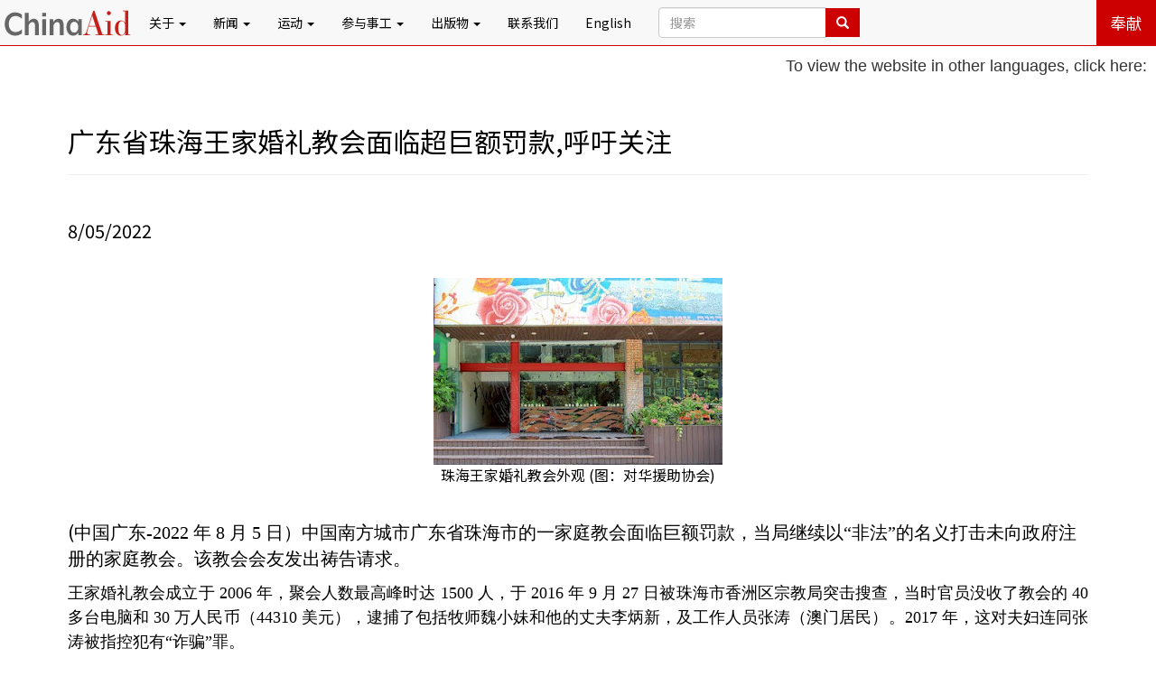

--- FILE ---
content_type: text/html; charset=UTF-8
request_url: https://www.chinaaid.net/2022/08/blog-post_51.html
body_size: 13277
content:
<!DOCTYPE html>
<html dir='ltr' xmlns='http://www.w3.org/1999/xhtml' xmlns:b='http://www.google.com/2005/gml/b' xmlns:data='http://www.google.com/2005/gml/data' xmlns:expr='http://www.google.com/2005/gml/expr' xmlns:og='http://ogp.me/ns#'>
<head>
<link href='https://www.blogger.com/static/v1/widgets/2944754296-widget_css_bundle.css' rel='stylesheet' type='text/css'/>
<meta charset='utf-8'/>
<meta content='https://blogger.googleusercontent.com/img/b/R29vZ2xl/AVvXsEiGvEW7y1d_eNGKMWh1P-DOMadSLpDMrqhyTSkbUBv1P8RkSEnODc-0fRrSF32aI_daSQ9BvzMYnn4a9kgVq36APJQc5P6cMrCUZVU_W1tfCHXE08VUnBFiV2NNWpmg08Br1xvnlpfgNClg8ikylzU4JrJTL0TLwlCvaswt6sm7el4ZcCZy0NwLHg68Mw/s72-c/signal-2022-08-04-170043_001.jpeg' property='og:image'/>
<meta content='width=device-width, initial-scale=1' name='viewport'/>
<meta content='对华援助协会是一个致力于在中国促进宗教自由和法治的国际非营利基督教人权组织' name='description'/>
<meta content='bob fu,china aid,chinaaid,傅希秋,对华援助协会,家庭教会,中国,宗教迫害,法治,人权,人权律师,宗教自由,德克萨斯,米德兰,Midland' name='keywords'/>
<meta content='INDEX, FOLLOW' name='ROBOTS'/>
<title>对华援助新闻网:  广东省珠海王家婚礼教会面临超巨额罚款,呼吁关注</title>
<link crossorigin='anonymous' href='https://maxcdn.bootstrapcdn.com/bootstrap/3.3.7/css/bootstrap.min.css' integrity='sha384-BVYiiSIFeK1dGmJRAkycuHAHRg32OmUcww7on3RYdg4Va+PmSTsz/K68vbdEjh4u' rel='stylesheet'/>
<link href='https://maxcdn.bootstrapcdn.com/font-awesome/4.7.0/css/font-awesome.min.css' rel='stylesheet'/>
<link href='https://fonts.googleapis.com/css?family=Noto+Sans+SC:400,700' rel='stylesheet'/>
<script src='https://cdnjs.cloudflare.com/ajax/libs/modernizr/2.8.3/modernizr.min.js'></script>
<!-- Custom CSS -->
<style id='page-skin-1' type='text/css'><!--
body{
font-family: 'Noto Sans SC', sans-serif;
height: 100% !important;
padding-top:51px;
}
a{
color:#1cabe2;
border-bottom:1px solid #1cabe2;
text-decoration:none;
}
a:hover{
text-decoration:none;
background: #1cabe2;
color:#fff !important;
}
.a-black-noborder{
border-bottom:none !important;
color:#000 !important;
text-decoration:none !important;
}
.a-black-noborder:hover{
text-decoration:none;
background: #1cabe2;
color:#fff !important;
}
.a-noeffects:hover{
background: none;
color:#000 !important;
}
.font-red{
color:#cc0000 !important;
}
.font-blue{
color:#1cabe2 !important;
}
.font-black{
color:#000 !important;
}
.btn-red{
border-radius: 0 !important;
color: #fff !important;
background-color: #cc0000 !important;
transition:all 300ms;
}
.btn-red:hover{
background: #1cabe2 !important;
}
.btn-transparent-youtube{
border-radius: 0 !important;
color: #cc0000 !important;
border: 1px solid #cc0000 !important;
}
.btn-transparent-youtube:hover{
background: #cc0000 !important;
color: #fff !important;
}
.btn-transparent-facebook{
border-radius: 0 !important;
color: #3f5c94 !important;
border: 1px solid #3f5c94 !important;
}
.btn-transparent-facebook:hover{
background: #3f5c94 !important;
color: #fff !important;
}
.btn-transparent-twitter{
border-radius: 0 !important;
color: #34a4ec !important;
border: 1px solid #34a4ec !important;
}
.btn-transparent-twitter:hover{
background: #34a4ec !important;
color: #fff !important;
}
.btn-transparent-instagram{
border-radius: 0 !important;
color: #9619b5 !important;
border: 1px solid #9619b5 !important;
}
.btn-transparent-instagram:hover{
background: #9619b5 !important;
color: #fff !important;
}
.padding-top-bottom-20{
padding-top: 20px;
padding-bottom: 20px;
}
.padding-top-bottom-40{
padding-top: 40px;
padding-bottom: 40px;
}
.padding-left-right-20{
padding-left: 20px !important;
padding-right: 20px !important;
}
.padding-left-right-40{
padding-left: 40px !important;
padding-right: 40px !important;
}
img:hover{
-moz-box-shadow: 0 0 10px #1cabe2;
-webkit-box-shadow: 0 0 10px #1cabe2;
box-shadow: 0 0 10px #1cabe2;
}
.img-noeffects:hover{
-moz-box-shadow: none;
-webkit-box-shadow: none;
box-shadow: none;
}
p{
font-size: 18px;
}
.BLOG_mobile_video_class{
display:none;
}
.b-hbp-video, .b-uploaded{
width:70%;
min-height:400px;
}
.navbar{
margin:0 !important;
padding: 0 !important;
border-bottom:1px solid #cc0000 !important;
}
.navbar a{
border-bottom:none !important;
}
.navbar-brand{
padding: 0 !important;
}
.navbar-nav>li>a{
color:#000 !important;
}
.navbar-nav>li>a:hover, .navbar-nav>li>a:active{
background: #cc0000 !important;
color:#fff !important;
text-decoration: none !important;
}
.navbar-nav>li.open>a:hover,
.navbar-nav>li.open>a:focus{
background: #cc0000 !important;
color: #fff !important;
}
.navbar-nav>li>.dropdown-menu{
background-color: #cc0000 !important;
width:100%;
border-radius: 0;
}
.navbar-nav>li>.dropdown-menu>li>a{
color: #fff !important;
}
.navbar-nav>li>.dropdown-menu>li>a:hover{
background-color: #cc0000;
text-decoration:underline !important;
}
.navbar-nav .btn-red{
color: #fff !important;
border:none !important;
}
.navbar-nav .btn-red:hover{
background: #1cabe2 !important;
}
ul.widedropdown{
width:350% !important;
}
ul.mediumdropdown{
width:160% !important;
}
.dropdown-header{
color:#ffbf00 !important;
}
.breakingnews{
background: #cc0000;
color:#fff;
font-size:1.2em;
padding-left:20px;
}
.breakingnews a{
color:#fff !important;
border-bottom:none !important;
}
.topnews{
padding:0 !important;
}
.topnews h3{
display:inline-block;
margin-top: 20px !important;
width:100%;
}
.topnews img{
height:120px;
width:100%;
object-fit:cover;
border-radius:5px;
transition: box-shadow 500ms;
}
.topnews img:hover{
box-shadow:0 .5rem 1rem 0 rgba(0,0,0, .5)
}
.advocacynews img{
height:260px;
width:100%;
object-fit:cover;
border-radius:5px;
transition: box-shadow 500ms;
}
.advocacynews img:hover{
box-shadow:0 .5rem 1rem 0 rgba(0,0,0, .5)
}
.relatednews img{
width:100%;
height:300px;
object-fit:cover;
border-radius:5px;
}
.walkingwiththepersecuted{
color:#fff;
text-align:center;
}
.walkingwiththepersecuted .container{
background:#1cabe2;
}
.getinvolved{
text-align: center;
background: #ffbf00;
}
.getinvolved h1,.getinvolved h3{
margin-bottom: 30px;
}
.getinvolved>p{
margin-bottom: 60px;
}
.getinvolved .btn{
margin-bottom: 10px;
}
i.icon-center{
display: inline-block;
width: 100%;
text-align: center;
margin-bottom: 10px;
}
.getconnected{
text-align: center;
background: #e9eef3;
}
.getconnected h1,.getconnected h3{
margin-bottom: 30px;
}
.getconnected p{
margin-bottom: 30px;
}
.getconnected .btn{
margin-bottom: 10px;
}
footer{
text-align: center;
color:#fff;
background: #2F2F2F;
padding:20px 0 10px 0;
}
footer .btn-red{
width:50%;
font-size:20px;
text-align: center;
margin: 20px auto;
}
footer a{
color:#cc0000;
border-bottom:none !important;
}
footer a:hover{
color:#fff;
}
footer h3{
margin-bottom: 20px;
}
footer ul{
text-align: center;
}
#main {
padding:20px 10px 20px 10px;
font-size: 20px;
color:#000;
}
.indeximg{
width:200px;
height:200px;
}
.error-wrap{
text-align:center;
padding-top:20px;
}
.error-wrap h1, .error-wrap h3{
color:#000 !important;
}
.china18{
width:260px !important;
height:260px !important;
}
.writeletter{
width:240px;
height:240px;
}
.bob-left{
border-right:1px solid #eeeeee
}
.bob-right{
text-align:center;
}
.bob-right .btn-red{
border:1px solid #fff;
}
.double-agent-left{
border-right:1px solid #eee;
}
.double-agent-right{
text-align:center;
}
.double-agent-right .btn-red{
border:1px solid #fff;
}
#petitions img{
height:240px;
}
.hide{
display:none;
visibility:hidden;
}
#toTop{
position: fixed;
bottom: 10px;
right: 10px;
cursor: pointer;
display: none;
}
.panel-horizontal{
margin-bottom: 25px;
margin-left: 40px;
position: relative;
}
.panel-horizontal:before{
background: #cc0000;
border-radius: 2px;
bottom: -30px;
box-shadow: 0 0 3px rgba(0,0,0,0.2);
content: "";
height: 100%;
left: -30px;
position: absolute;
width: 3px;
}
.panel-horizontal:after{
background: #cc0000;
border-radius: 50%;
content: "";
height: 15px;
left: -36px;
position: absolute;
top: 10px;
width: 15px;
}
#ContactForm1_contact-form-success-message{
color: #1cabe2;
background:#fff;
text-align: center;
box-shadow:none;
border:none;
font-weight:bold;
font-size:20px;
}
#ContactForm1_contact-form-error-message{
color: #cc0000;
background:#fff;
text-align: center;
box-shadow:none;
border:none;
font-weight:bold;
font-size:20px;
}
#contactForm{
margin-top:110px;
}
#contactForm2{
margin-top:20px;
}
#contactForm input, #contactForm textarea{
border-radius:0;
}
.inline{
display:inline;
}
.overlay{
position:relative;
overflow:hidden;
}
.overlay+h4{
text-align:center !important;
}
.overlay-inner{
height:92%;
position:absolute;
z-index:1;
top:330px;
padding: 15px 20px;
-webkit-transition:0.3s;
-moz-transition:0.3s;
-ms-transition:0.3s;
-o-transition:0.3s;
transition:0.3s;
background:#cc0000;
color:#fff;
font-size:16px;
border-radius:5px;
}
.overlay:hover .overlay-inner{
top:0;
}
.tabbable-panel{
padding: 10px;
}
.tabbable-line > .nav-tabs{
border: none;
margin: 0px;
}
.tabbable-line > .nav-tabs > li{
margin-right: 2px;
}
.tabbable-line > .nav-tabs > li > a{
border: 0;
margin-right: 0;
color: #000;
}
.tabbable-line > .nav-tabs > li > a:hover{
color: #1cabe2 !important;
}
.tabbable-line > .nav-tabs > li.open, .tabbable-line > .nav-tabs > li:hover{
border-bottom: 4px solid #333333;
}
.tabbable-line > .nav-tabs > li.open > a, .tabbable-line > .nav-tabs > li:hover > a{
border: 0;
background: none !important;
color: #333333;
}
.tabbable-line > .nav-tabs > li.active{
border-bottom: 4px solid #1cabe2;
position: relative;
}
.tabbable-line > .nav-tabs > li.active > a{
border: 0;
}
.tabbable-line > .tab-content{
margin-top: -3px;
background-color: #fff;
border: 0;
border-top: 1px solid #eee;
padding: 15px 0;
}
/* Custom, iPhone Retina */
@media only screen and (min-width : 320px) and (max-width : 479px) {
.getconnected h3{
font-size:20px;
}
}
/* Extra Small Devices, Phones */
@media only screen and (min-width : 480px) and (max-width : 767px){
.inthenews{
padding: 0 30px !important;
}
}
/* Small Devices, Tablets */
@media only screen and (min-width : 768px) and (max-width : 991px){
.navbar-nav>li>a{
padding-left: 5px !important;
padding-right: 5px !important;
}
}
/* Medium Devices, Desktops */
@media only screen and (min-width : 992px){
}
/* Large Devices, Wide Screens */
@media only screen and (min-width : 1200px){
}
#homepagewrapper{
padding-top:10px;
padding-bottom:30px;
}
.paddingless{
padding:0;
}
.featurednews-content{
position:relative;
}
.featurednews-content h3{
color:#fff;
margin:0;
padding:10px;
width:100%;
position:absolute;
bottom: 0px;
left: 0px;
}
.imagecontainer:after{
content: '';
position: absolute;
width: 100%;
height:100%;
top:0;
left:0;
background:-webkit-linear-gradient(rgba(211,211,211,0.3), rgba(0,0,0,0.7));
background:-o-linear-gradient(rgba(211,211,211,0.3), rgba(0,0,0,0.7));
background:-moz-linear-gradient(rgba(211,211,211,0.3), rgba(0,0,0,0.7));
background:linear-gradient(rgba(211,211,211,0.3), rgba(0,0,0,0.7));
transition: all 1s;
-webkit-transition: all 1s;
border-bottom:1px solid #fff;
border-right:1px solid #fff;
}
.imagecontainer:hover:after{
opacity:0;
}
.imagecontainer:hover + h3{
background:rgba(0,0,0,0.6);
}
.imagecontainer img{
width:100%;
height:240px;
object-fit:cover;
}
.imagecontainer img.masonry-lg{
height:360px;
}
.donate-button {
width:180px;
height:40px;
border-radius:4px;
font-size:1.8rem;
background-color:#B03334;
color:#fff;
}
.donate-button:hover {
background-color:#a00;
}
.donate-card {
border-radius: 8px;
padding: 20px;
box-shadow: 0 8px 16px rgba(0, 0, 0, 0.2);
transition: box-shadow 0.3s ease-in-out;
padding:30px 0;
}
.donate-card-header {
margin-bottom:20px;
}

--></style>
<script>
//<![CDATA[

		numposts1 = 1;

		numposts3 = 3;

		numposts4 = 4;

		numposts5 = 5;

		numposts6 = 6;

		breakingnews = "突发新闻";

		featurednews = "d新闻中心";

        churhpersecutionnews = "a教会逼迫";

        hunamrightslawyernews = "a维权律师";

		caareview = "b对华评论";

		commentary = "理论百家";

		hotspot = "热点追踪", 

		advocacynews = "a公共外交", 

		zionchurch = "锡安教会", 

		inthenews = "a媒体报道",

		fromothermedia = "国际倡导",

        chinaaidawards = "对华奖项",

        chinaaidpublications = "b出版物",

		defaultimg = "https://blogger.googleusercontent.com/img/b/R29vZ2xl/AVvXsEggwumCtuUFXQo-KAWTRbAWIQ484Awg6sw1osHN5jTjtlu9Q9EDSYpRWSlH1F2GQ56rLuAnZUYfNRgKMRfiVG2aPWIKf5gJPwZJutXuk-p5quRNBtTpNaL0X6Yr7S6FkrEQLSt0mT0N9EU/s1600/ChinaAid+logo+default.jpg";

           function showbreakingnews(json)
                      {
						  if (json.feed.entry == null)
                          {
                             var s = document.getElementById("breakingnews");
							 s.className += " hide";
							 return;
                          }
                          for (var i = 0; i < json.feed.entry.length; i++)
                          {
                              var entry = json.feed.entry[i];
                              var posttitle = entry.title.$t;
                              var posturl = entry.url;
                              for (var j = 0; j < entry.link.length; j++) {
                                  if (entry.link[j].rel == 'alternate') {
                                      posturl = entry.link[j].href;
                                      break;
                                  }
                              }

                            var trtd = '突发新闻: <a class="a-black-noborder" href="' + posturl + '">' + posttitle + '</a>';

                              document.write(trtd);
                          }
                      }

function showfeaturednews(json)
            {
                for (var i = 0; i < json.feed.entry.length; i++)
                {
                    var entry = json.feed.entry[i];
                    var posttitle = entry.title.$t;
                    var posturl = entry.url;
                    var postcontent = entry.content.$t;
					var postimgsrc;

                    for (var j = 0; j < entry.link.length; j++) {
                        if (entry.link[j].rel == 'alternate') {
                            posturl = entry.link[j].href;
                            break;
                        }
                    }

                    a = postcontent.indexOf("<img");
                    b = postcontent.indexOf("src=\"",a);
                    c = postcontent.indexOf("\"",b+5);
                    d = postcontent.substr(b+5,c-b-5);
                    if((a!=-1)&&(b!=-1)&&(c!=-1)&&(d!=""))
                    {
                        postimgsrc = d;
                    }
                  	else{
						postimgsrc = defaultimg;
					}

if(i%2 == 0)
{
var trtd = '<div class="row"><div class="col-md-6 paddingless"><a href="' + posturl + '"><div class="featurednews-content"><div class="imagecontainer"><img class="img-responsive" src="' + postimgsrc + '"/></div><h3>' + posttitle + '</h3></div></a></div>';    
}
else
{
var trtd = '<div class="col-md-6 paddingless"><a href="' + posturl + '"><div class="featurednews-content"><div class="imagecontainer"><img class="img-responsive" src="' + postimgsrc + '"/></div><h3>' + posttitle + '</h3></div></a></div></div>';  
}
					document.write(trtd);
            }
            }

function showtopnews(json)
            {
                for (var i = 0; i < json.feed.entry.length; i++)
                {
                    var entry = json.feed.entry[i];
                    var posttitle = entry.title.$t;
                    var posturl = entry.url;
                    var postcontent = entry.content.$t;
					var postimgsrc;

                    for (var j = 0; j < entry.link.length; j++) {
                        if (entry.link[j].rel == 'alternate') {
                            posturl = entry.link[j].href;
                            break;
                        }
                    }

                    a = postcontent.indexOf("<img");
                    b = postcontent.indexOf("src=\"",a);
                    c = postcontent.indexOf("\"",b+5);
                    d = postcontent.substr(b+5,c-b-5);
                    if((a!=-1)&&(b!=-1)&&(c!=-1)&&(d!=""))
                    {
                        postimgsrc = d;
                    }
                  	else{
						postimgsrc = defaultimg;
					}

var trtd = '<div class="row"><div class="col-xs-4"><a href="' + posturl + '"><img class="img-responsive" src="' + postimgsrc + '"/></a></div><div class="col-xs-8"><br/><h4><a class="a-black-noborder" href="' + posturl + '">' + posttitle + '</a></h4></div></div><hr/>';

                    document.write(trtd);
                }
            }

function showadvocacynews(json)
            {
                for (var i = 0; i < json.feed.entry.length; i++)
                {
                    var entry = json.feed.entry[i];
                    var posttitle = entry.title.$t;
                    var posturl = entry.url;
                    var postcontent = entry.content.$t;
					var postimgsrc;

                    for (var j = 0; j < entry.link.length; j++) {
                        if (entry.link[j].rel == 'alternate') {
                            posturl = entry.link[j].href;
                            break;
                        }
                    }

                    a = postcontent.indexOf("<img");
                    b = postcontent.indexOf("src=\"",a);
                    c = postcontent.indexOf("\"",b+5);
                    d = postcontent.substr(b+5,c-b-5);
                    if((a!=-1)&&(b!=-1)&&(c!=-1)&&(d!=""))
                    {
                        postimgsrc = d;
                    }
                  	else{
						postimgsrc = defaultimg;
					}

var trtd = '<div class="col-sm-4"><a href="' + posturl + '"><img class="img-responsive" src="' + postimgsrc + '"/></a><h4><a class="a-black-noborder" href="' + posturl + '">' + posttitle + '</a></h4></div>';

                    document.write(trtd);
                }
            }

      function showinthenews(json)
      {
        for (var i = 0; i < json.feed.entry.length; i++)
        {
          if (i == json.feed.entry.length)
          {
            break;
          }
          var entry = json.feed.entry[i];
          var posttitle = entry.title.$t;
          var posturl = entry.url;

          for (var j = 0; j < entry.link.length; j++) {
            if (entry.link[j].rel == 'alternate') {
              posturl = entry.link[j].href;
              break;
            }
          }

          var trtd = '<div class="row"><div class="col-md-12"><h4><a class="a-black-noborder" href="' + posturl + '">' + posttitle + '</a></h4></div></div><hr>';

          document.write(trtd);
        }
      }   
       //]]>
</script>
<script type='text/javascript'>
  function googleTranslateElementInit() {
    new google.translate.TranslateElement({
      pageLanguage: 'zh-CN',
      layout: google.translate.TranslateElement.InlineLayout.SIMPLE
    }, 'google_translate_element');
  }
</script>
<script src='//translate.google.com/translate_a/element.js?cb=googleTranslateElementInit' type='text/javascript'>
</script>
<link href='https://www.blogger.com/dyn-css/authorization.css?targetBlogID=2443613241032736832&amp;zx=c1363022-1c32-4955-9905-02b94be7b3f2' media='none' onload='if(media!=&#39;all&#39;)media=&#39;all&#39;' rel='stylesheet'/><noscript><link href='https://www.blogger.com/dyn-css/authorization.css?targetBlogID=2443613241032736832&amp;zx=c1363022-1c32-4955-9905-02b94be7b3f2' rel='stylesheet'/></noscript>
<meta name='google-adsense-platform-account' content='ca-host-pub-1556223355139109'/>
<meta name='google-adsense-platform-domain' content='blogspot.com'/>

</head>
<body>
<!--[if lt IE 8]> <p class="browserupgrade">You are using an <strong>outdated</strong> browser. Please <a href="https://browsehappy.com/">upgrade your browser</a> to improve your experience.</p> <![endif]-->
<header>
<!-- Google Translate Dropdown -->
<!-- Google Translate Instruction and Dropdown -->
<div style='float: right; padding: 10px; z-index: 999; text-align: right; font-size: 14px; font-family: Arial, sans-serif;'>
<p style='margin: 0 0 4px;'>To view the website in other languages, click here:</p>
<div id='google_translate_element'></div>
</div>
<nav class='navbar navbar-default navbar-fixed-top'>
<div class='container-fluid'>
<!-- Brand and toggle get grouped for better mobile display -->
<div class='navbar-header'>
<button aria-expanded='false' class='navbar-toggle collapsed' data-target='#bs-example-navbar-collapse-1' data-toggle='collapse' type='button'>
<span class='sr-only'>Toggle navigation</span>
<span class='icon-bar'></span>
<span class='icon-bar'></span>
<span class='icon-bar'></span>
</button>
<a class='navbar-brand' href='/'><img class='img-responsive img-noeffects' src='https://blogger.googleusercontent.com/img/b/R29vZ2xl/AVvXsEiYk1c7Hifhh4z6iVSlPUN87GFUVDq809JBndTchvqlo4Z-ZMpdUrVtDdFQmY28g-0iYNzU0Co3T1rqRDP3UOAIGITKSlpgvkIlXsLW384NWLf0GjxWWTD8Y7M8pjA6u8pUsgB1yByvqBg/s1600/Website+header+logo+5-30-17.png'/></a>
</div>
<!-- Collect the nav links, forms, and other content for toggling -->
<div class='collapse navbar-collapse' id='bs-example-navbar-collapse-1'>
<ul class='nav navbar-nav'>
<li class='dropdown'>
<a aria-expanded='false' aria-haspopup='true' class='dropdown-toggle' data-toggle='dropdown' href='#' role='button'>关于 <span class='caret'></span></a>
<ul class='dropdown-menu'>
<li><a href='/p/bob-fu.html'>傅希秋牧师</a></li>
<li class='divider' role='separator'></li>
<li><a href='/p/history.html'>历史</a></li>
<li><a href='/p/mission.html'>使命</a></li>
<li><a href='/p/statement-of-faith.html'>信仰宣言</a></li>
<li class='divider' role='separator'></li>
<li><a href='/p/partners.html'>合作机构</a></li>
<li><a href='/p/advisory-board.html'>顾问委员会</a></li>
</ul>
</li>
<li class='dropdown'>
<a aria-expanded='false' aria-haspopup='true' class='dropdown-toggle' data-toggle='dropdown' href='#' role='button'>新闻 <span class='caret'></span></a>
<ul class='dropdown-menu widedropdown'>
<li><a href='/search/label/d新闻中心?&max-results=8'>焦点新闻</a></li>
<li><a href='/search/label/a教会逼迫?&max-results=8'>宗教自由</a></li>
<li><a href='/search/label/a维权律师?&max-results=8'>人权法治</a></li>
<li><a href='/search/label/热点追踪?&max-results=8'>热点追踪</a></li>
<li><a href='/search/label/a公共外交?&max-results=8'>公共外交</a></li>
<li><a href='/search/label/a媒体报道?&max-results=8'>媒体报道</a></li>
<li><a href='/search/label/b对华评论?&max-results=8'>对华评论</a></li>
<li><a href='/search/label/理论百家?&max-results=8'>理论百家</a></li>
<li><a href='/search/label/d转载新闻?&max-results=8'>国际倡导</a></li>
<li><a href='/search/label/人权侵犯?&max-results=8'>人权侵犯</a></li>
<li><a href='/search/label/公民社会?&max-results=8'>公民社会</a></li>
<li><a href='/search/label/对华奖项?&max-results=8'>对华奖项</a></li>
<li><a href='/search/label/b出版物?&max-results=8'>出版物</a></li>
<li class='divider' role='separator'></li>
<li><a href='/p/view-persecution-by-chinese-province.html'>按省市查看</a></li>
</ul>
</li>
<li class='dropdown'>
<a aria-expanded='false' aria-haspopup='true' class='dropdown-toggle' data-toggle='dropdown' href='#' role='button'>运动 <span class='caret'></span></a>
<ul class='dropdown-menu'>
<li><a href='/p/free-yanghua.html'>释放仰华</a></li>
<li><a href='/p/free-alim.html'>释放阿里木江</a></li>
</ul>
</li>
<li class='dropdown'>
<a aria-expanded='false' aria-haspopup='true' class='dropdown-toggle' data-toggle='dropdown' href='#' role='button'>参与事工 <span class='caret'></span></a>
<ul class='dropdown-menu'>
<li><a href='/p/write-letters.html'>写信给受害者</a></li>
<li><a href='/p/report-abuses.html'>爆料</a></li>
<li class='divider' role='separator'></li>
<li><a href='/p/donate.html'>奉献</a></li>
</ul>
</li>
<li class='dropdown'>
<a aria-expanded='false' aria-haspopup='true' class='dropdown-toggle' data-toggle='dropdown' href='#' role='button'>出版物 <span class='caret'></span></a>
<ul class='dropdown-menu widedropdown'>
<li><a href='/p/annual-persecution-reports.html'>年度迫害报告</a></li>
<li><a href='/p/chinese-law-and-religion-monitor_4.html'>中国法治与宗教观察</a></li>
</ul>
</li>
<li><a href='/p/contact_4.html'>联系我们</a></li>
<li><a href='http://www.chinaaid.org/' target='_blank'>English</a></li>
<li>
<form action='/search' class='navbar-form' method='get'>
<div class='input-group'>
<input class='form-control' name='q' placeholder='搜索' required='true' type='text'/>
<input class='form-control' name='by-date' type='hidden' value='true'/>
<span class='input-group-btn'>
<button class='btn btn-red' type='submit'>
<i class='glyphicon glyphicon-search'></i>
</button>
</span>
</div>
</form>
</li>
</ul>
<ul class='nav navbar-nav navbar-right'>
<li><a class='btn btn-red btn-lg' href='/p/donate.html'>奉献</a></li>
</ul>
</div><!-- /.navbar-collapse -->
</div><!-- /.container-fluid -->
</nav>
</header>
<!-- Main Content -->
<div class='container' id='main'>
<div class='row'>
<div class='col-xs-12'>
<div class='main section' id='main' name='主体'><div class='widget Blog' data-version='1' id='Blog1'>
<div class='blog-posts hfeed'>

          <div class="date-outer">
        

          <div class="date-posts">
        
<div class='post-outer'>
<meta content='summary' name='twitter:card'/>
<meta content='@chinaaidchinese' name='twitter:site'/>
<meta content='@chinaaidchinese' name='twitter:creator'/>
<meta content='www.chinaaid.net' name='twitter:domain'/>
<meta content='https://blogger.googleusercontent.com/img/b/R29vZ2xl/AVvXsEiGvEW7y1d_eNGKMWh1P-DOMadSLpDMrqhyTSkbUBv1P8RkSEnODc-0fRrSF32aI_daSQ9BvzMYnn4a9kgVq36APJQc5P6cMrCUZVU_W1tfCHXE08VUnBFiV2NNWpmg08Br1xvnlpfgNClg8ikylzU4JrJTL0TLwlCvaswt6sm7el4ZcCZy0NwLHg68Mw/s320/signal-2022-08-04-170043_001.jpeg' name='twitter:image:src'/>
<meta content=' 广东省珠海王家婚礼教会面临超巨额罚款,呼吁关注' name='twitter:title'/>
<meta content='珠海王家婚礼教会外观 (图：对华援助协会) ( 中国广东 -2022 年  8 月 5 日）中国南方城市广东省珠海市的一家庭教会面临巨额罚款，当局继续以 “ 非法 ” 的名义打击未向政府注册的家庭教会。该教会会友发出祷告请求。   王家婚礼教会成立于  2006 年，聚会人数最高...' name='twitter:description'/>
<meta content='' name='twitter:url'/>
<h2>
 广东省珠海王家婚礼教会面临超巨额罚款,呼吁关注
</h2>
<hr/>
<script src='//s7.addthis.com/js/300/addthis_widget.js#pubid=ra-5993085726252c52' type='text/javascript'></script>
<div class='addthis_toolbox addthis_default_style addthis_32x32_style'>
<a class='addthis_button_facebook a-noeffects'></a>
<a class='addthis_button_twitter a-noeffects'></a>
<a class='addthis_button_whatsapp a-noeffects'></a>
<a class='addthis_button_wechat a-noeffects'></a>
<a class='addthis_button_tencentqq a-noeffects'></a>
<a class='addthis_button_sinaweibo a-noeffects'></a>
<a class='addthis_button_tencentweibo a-noeffects'></a>
<a class='addthis_button_email a-noeffects'></a>
<a class='addthis_button_compact a-noeffects'></a>
</div><br/>
<span class='heading-date'>8/05/2022</span><br/><br/>
<div class='post-entry'>
<p><p><span style="font-family: DengXian; text-align: justify;"><table align="center" cellpadding="0" cellspacing="0" class="tr-caption-container" style="margin-left: auto; margin-right: auto;"><tbody><tr><td style="text-align: center;"><a href="https://blogger.googleusercontent.com/img/b/R29vZ2xl/AVvXsEiGvEW7y1d_eNGKMWh1P-DOMadSLpDMrqhyTSkbUBv1P8RkSEnODc-0fRrSF32aI_daSQ9BvzMYnn4a9kgVq36APJQc5P6cMrCUZVU_W1tfCHXE08VUnBFiV2NNWpmg08Br1xvnlpfgNClg8ikylzU4JrJTL0TLwlCvaswt6sm7el4ZcCZy0NwLHg68Mw/s400/signal-2022-08-04-170043_001.jpeg" imageanchor="1" style="margin-left: auto; margin-right: auto;"><img border="0" data-original-height="259" data-original-width="400" height="207" src="https://blogger.googleusercontent.com/img/b/R29vZ2xl/AVvXsEiGvEW7y1d_eNGKMWh1P-DOMadSLpDMrqhyTSkbUBv1P8RkSEnODc-0fRrSF32aI_daSQ9BvzMYnn4a9kgVq36APJQc5P6cMrCUZVU_W1tfCHXE08VUnBFiV2NNWpmg08Br1xvnlpfgNClg8ikylzU4JrJTL0TLwlCvaswt6sm7el4ZcCZy0NwLHg68Mw/s320/signal-2022-08-04-170043_001.jpeg" width="320" /></a></td></tr><tr><td class="tr-caption" style="text-align: center;">珠海王家婚礼教会外观 (图&#65306;对华援助协会)</td></tr></tbody></table><br />(</span><span lang="ZH-CN" style="font-family: DengXian; text-align: justify;">中国广东</span><span style="font-family: DengXian; text-align: justify;">-2022 </span><span lang="ZH-CN" style="font-family: DengXian; text-align: justify;">年</span><span style="font-family: DengXian; text-align: justify;"> 8 </span><span lang="ZH-CN" style="font-family: DengXian; text-align: justify;">月 </span><span style="font-family: DengXian; text-align: justify;">5
</span><span lang="ZH-CN" style="font-family: DengXian; text-align: justify;">日&#65289;中国南方城市广东省珠海市的一家庭教会面临巨额罚款&#65292;当局继续以</span><span style="font-family: DengXian; text-align: justify;">&#8220;</span><span lang="ZH-CN" style="font-family: DengXian; text-align: justify;">非法</span><span style="font-family: DengXian; text-align: justify;">&#8221;</span><span lang="ZH-CN" style="font-family: DengXian; text-align: justify;">的名义打击未向政府注册的家庭教会&#12290;该教会会友发出祷告请求&#12290;</span></p>

<p class="MsoNormal" style="text-align: justify; text-justify: inter-ideograph;"><span lang="ZH-CN" style="font-family: DengXian; mso-ascii-theme-font: minor-fareast; mso-bidi-font-family: SimSun; mso-fareast-theme-font: minor-fareast; mso-hansi-theme-font: minor-fareast;">王家婚礼教会成立于</span><span style="font-family: DengXian; mso-ascii-theme-font: minor-fareast; mso-bidi-font-family: SimSun; mso-fareast-theme-font: minor-fareast; mso-hansi-theme-font: minor-fareast;"> 2006 <span lang="ZH-CN">年&#65292;聚会人数最高峰时达</span> 1500 <span lang="ZH-CN">人&#65292;于</span> 2016 <span lang="ZH-CN">年</span> 9 <span lang="ZH-CN">月</span> 27 <span lang="ZH-CN">日被珠海市香洲区宗教局突击搜查&#65292;当时官员没收了教会的</span>
40 <span lang="ZH-CN">多台电脑和</span> 30 <span lang="ZH-CN">万人民币&#65288;</span>44310 <span lang="ZH-CN">美元&#65289;&#65292;逮捕了包括牧师魏小妹和他的丈夫李炳新&#65292;及工作人员张涛&#65288;澳门居民&#65289;&#12290;</span>2017 <span lang="ZH-CN">年&#65292;这对夫妇连同张涛被指控犯有</span>&#8220;<span lang="ZH-CN">诈骗</span>&#8221;<span lang="ZH-CN">罪&#12290;</span><o:p></o:p></span></p>

<p class="MsoNormal" style="text-align: justify; text-justify: inter-ideograph;"><span lang="ZH-CN" style="font-family: DengXian; mso-ascii-theme-font: minor-fareast; mso-bidi-font-family: SimSun; mso-fareast-theme-font: minor-fareast; mso-hansi-theme-font: minor-fareast;">这三名基督徒于</span><span style="font-family: DengXian; mso-ascii-theme-font: minor-fareast; mso-bidi-font-family: SimSun; mso-fareast-theme-font: minor-fareast; mso-hansi-theme-font: minor-fareast;"> 2018 <span lang="ZH-CN">年</span> 10 <span lang="ZH-CN">月被缓刑释放&#65292;但当局在</span> 2021 <span lang="ZH-CN">年再次对这座曾拥有</span> 1500 <span lang="ZH-CN">名成员的教会进行了多次的行政处罚</span>&#8212;&#8212;<span lang="ZH-CN">没收&#12289;处罚和逾期付款共计</span> 3600 <span lang="ZH-CN">万元人民币&#65288;</span>531.72 <span lang="ZH-CN">万美元&#65289;&#12290;</span><o:p></o:p></span></p>

<p class="MsoNormal" style="text-align: justify; text-justify: inter-ideograph;"><span lang="ZH-CN" style="font-family: DengXian; mso-ascii-theme-font: minor-fareast; mso-bidi-font-family: SimSun; mso-fareast-theme-font: minor-fareast; mso-hansi-theme-font: minor-fareast;">教会聘请了法律团队应诉&#65292;案件经过审理和行政复议阶段&#65292;随后向珠海市中级人民法院提起行政诉讼请求&#65292;但仍未取得进展&#12290;</span><span style="font-family: DengXian; mso-ascii-theme-font: minor-fareast; mso-bidi-font-family: SimSun; mso-fareast-theme-font: minor-fareast; mso-hansi-theme-font: minor-fareast;"><o:p></o:p></span></p>

<p class="MsoNormal" style="text-align: justify; text-justify: inter-ideograph;"><span style="font-family: DengXian; mso-ascii-theme-font: minor-fareast; mso-bidi-font-family: SimSun; mso-fareast-theme-font: minor-fareast; mso-hansi-theme-font: minor-fareast;">7
<span lang="ZH-CN">月</span> 7 <span lang="ZH-CN">日&#65292;三名涉案的基督徒收到</span>&#8220;<span lang="ZH-CN">行政强制执行</span>&#8221;<span lang="ZH-CN">的催告信&#65292;要求他们缴纳巨额罚款&#65292;否则法院将强制执行&#12290;</span><o:p></o:p></span></p>

<p class="MsoNormal" style="text-align: justify; text-justify: inter-ideograph;"><span lang="ZH-CN" style="font-family: DengXian; mso-ascii-theme-font: minor-fareast; mso-bidi-font-family: SimSun; mso-fareast-theme-font: minor-fareast; mso-hansi-theme-font: minor-fareast;">根据</span><span style="font-family: DengXian; mso-ascii-theme-font: minor-fareast; mso-bidi-font-family: SimSun; mso-fareast-theme-font: minor-fareast; mso-hansi-theme-font: minor-fareast;"> 7 <span lang="ZH-CN">月</span> 25 <span lang="ZH-CN">日公开的代祷信息&#65292;王家婚礼教会会友胡训循春发出祷告请求&#65306;</span><o:p></o:p></span></p><p class="MsoNormal" style="text-align: justify; text-justify: inter-ideograph;"><span style="font-family: DengXian; mso-ascii-theme-font: minor-fareast; mso-bidi-font-family: SimSun; mso-fareast-theme-font: minor-fareast; mso-hansi-theme-font: minor-fareast;"><span lang="ZH-CN"><br /></span></span></p>

<p class="MsoNormal" style="text-align: justify; text-justify: inter-ideograph;"><span style="font-family: DengXian; mso-ascii-theme-font: minor-fareast; mso-bidi-font-family: SimSun; mso-fareast-theme-font: minor-fareast; mso-hansi-theme-font: minor-fareast;"><i>1<span lang="ZH-CN">&#12289;为被处罚牧者同工祷告&#65292;盼望他们有能力和智慧应对这次处罚&#12290;</span><o:p></o:p></i></span></p>

<p class="MsoNormal" style="text-align: justify; text-justify: inter-ideograph;"><span style="font-family: DengXian; mso-ascii-theme-font: minor-fareast; mso-bidi-font-family: SimSun; mso-fareast-theme-font: minor-fareast; mso-hansi-theme-font: minor-fareast;"><i>2<span lang="ZH-CN">&#12289;为珠海市执法和司法人员祷告&#65292;包括珠海宗教局&#12289;公安局&#12289;中级人民法院&#12290;</span><o:p></o:p></i></span></p>

<p class="MsoNormal" style="text-align: justify; text-justify: inter-ideograph;"><span style="font-family: DengXian; mso-ascii-theme-font: minor-fareast; mso-bidi-font-family: SimSun; mso-fareast-theme-font: minor-fareast; mso-hansi-theme-font: minor-fareast;"><i>3<span lang="ZH-CN">&#12289;为代理律师团队祷告&#12290;</span><o:p></o:p></i></span></p>

<p class="MsoNormal" style="text-align: justify; text-justify: inter-ideograph;"><span style="font-family: DengXian; mso-ascii-theme-font: minor-fareast; mso-bidi-font-family: SimSun; mso-fareast-theme-font: minor-fareast; mso-hansi-theme-font: minor-fareast;"><i>4<span lang="ZH-CN">&#12289;针对违法行为为我们需要有更多的律师参与&#65292;祷告更多的律师为我们提供法律服务&#12290;</span></i><o:p></o:p></span></p><p class="MsoNormal" style="text-align: justify; text-justify: inter-ideograph;"><span style="font-family: DengXian; mso-ascii-theme-font: minor-fareast; mso-bidi-font-family: SimSun; mso-fareast-theme-font: minor-fareast; mso-hansi-theme-font: minor-fareast;"><i><span lang="ZH-CN"><br /></span></i></span></p>

<p class="MsoNormal" style="text-align: justify; text-justify: inter-ideograph;"><span lang="ZH-CN" style="font-family: DengXian; mso-ascii-theme-font: minor-fareast; mso-bidi-font-family: SimSun; mso-fareast-theme-font: minor-fareast; mso-hansi-theme-font: minor-fareast;">这家教会有牧师魏小妹和澳门人张涛在</span><span style="font-family: DengXian; mso-ascii-theme-font: minor-fareast; mso-bidi-font-family: SimSun; mso-fareast-theme-font: minor-fareast; mso-hansi-theme-font: minor-fareast;"> 2009 <span lang="ZH-CN">年在珠海九洲大道买下物业约</span> 700 <span lang="ZH-CN">平方米&#65292;作为聚会场所&#12290;这笔款购房款&#65292;出自张涛为教会奉献的一千三百万元&#12290;</span>2014
<span lang="ZH-CN">年</span> 3 <span lang="ZH-CN">月份和</span> 7 <span lang="ZH-CN">月份又分别买了&#65288;九洲大道&#65289;</span>1023<span lang="ZH-CN">和</span>1025<span lang="ZH-CN">两套房&#65292;合共五百多万元&#65292;其中八成为张涛奉献&#65292;其余是弟兄姊妹奉献&#12290;</span><o:p></o:p></span></p>

<p class="MsoNormal" style="text-align: justify; text-justify: inter-ideograph;"><span lang="ZH-CN" style="font-family: DengXian; mso-ascii-theme-font: minor-fareast; mso-bidi-font-family: SimSun; mso-fareast-theme-font: minor-fareast; mso-hansi-theme-font: minor-fareast;">公安称该教会收取奉献款构成诈骗&#12290;这种指控毫无道理&#65292;多处所谓的收集到的证据是通过胁迫手段&#65292;甚至是虚假的&#12290;乐意奉献者竟然被公安荒诞的变成了</span><span style="font-family: DengXian; mso-ascii-theme-font: minor-fareast; mso-bidi-font-family: SimSun; mso-fareast-theme-font: minor-fareast; mso-hansi-theme-font: minor-fareast;">&#8220;<span lang="ZH-CN">诈骗者</span>&#8221;<span lang="ZH-CN">&#12290;</span><o:p></o:p></span></p>

<p class="MsoNormal" style="text-align: justify; text-justify: inter-ideograph;"><span lang="ZH-CN" style="font-family: DengXian; mso-ascii-theme-font: minor-fareast; mso-bidi-font-family: SimSun; mso-fareast-theme-font: minor-fareast; mso-hansi-theme-font: minor-fareast;">知情的会友透露&#65292;</span><span style="font-family: DengXian; mso-ascii-theme-font: minor-fareast; mso-bidi-font-family: SimSun; mso-fareast-theme-font: minor-fareast; mso-hansi-theme-font: minor-fareast;">2016<span lang="ZH-CN">年&#65292;珠海市区政法委牵头&#65292;由民政局查办&#65292;刚开始时国家安全局以</span>&#8220;<span lang="ZH-CN">邪教</span>&#8221;<span lang="ZH-CN">名义作为调查方向&#65292;但没有任何这方面的线索&#65292;就以没有向政府登记为由予以取缔&#65292;最后扣上刑事罪名&#12290;巨额的惩罚还在继续&#65292;摧毁教会的目标是清楚的&#12290;</span><o:p></o:p></span></p>

<p class="MsoNormal" style="text-align: justify; text-justify: inter-ideograph;"><span lang="ZH-CN" style="font-family: DengXian; mso-ascii-theme-font: minor-fareast; mso-bidi-font-family: SimSun; mso-fareast-theme-font: minor-fareast; mso-hansi-theme-font: minor-fareast;">报道回顾</span><span style="font-family: DengXian; mso-ascii-theme-font: minor-fareast; mso-bidi-font-family: SimSun; mso-fareast-theme-font: minor-fareast; mso-hansi-theme-font: minor-fareast;"><o:p></o:p></span></p>

<p class="MsoNormal" style="text-align: justify; text-justify: inter-ideograph;"><a href="https://www.chinaaid.net/2017/12/blog-post_88.html" style="font-family: DengXian;"><span lang="ZH-CN">珠海王家婚礼教会牧师及同工三人面临判刑</span></a></p>

<p class="MsoNormal" style="text-align: justify; text-justify: inter-ideograph;"><span style="font-family: DengXian; mso-ascii-theme-font: minor-fareast; mso-fareast-theme-font: minor-fareast; mso-hansi-theme-font: minor-fareast;">(<span lang="ZH-CN">对华援助协会特约通讯员高珍赛</span>)<o:p></o:p></span></p></p>
</div>
<div style='visibility:hidden;display: none;'>
<div class='blog-pager' id='blog-pager'>
<span id='blog-pager-newer-link'>
<a class='blog-pager-newer-link btn btn-red' href='https://www.chinaaid.net/2022/08/blog-post_0.html' id='Blog1_blog-pager-newer-link' title='较新的博文'>上一页</a>
</span>
<span id='blog-pager-older-link'>
<a class='blog-pager-older-link btn btn-red' href='https://www.chinaaid.net/2022/08/blog-post_49.html' id='Blog1_blog-pager-older-link' title='较早的博文'>下一页</a>
</span>
<a class='home-link btn btn-red' href='https://www.chinaaid.net/'>首页</a>
</div>
<div class='clear'></div>
</div>
<div class='comments' id='comments'>
<a name='comments'></a>
</div>
</div>

        </div></div>
      
</div>
<div class='post-feeds'>
</div>
</div></div>
</div>
</div>
</div>
<footer>
<div class='container'>
<div class='row'>
<div class='col-md-4'>
<a class='btn btn-block btn-red' href='/p/donate.html'>奉献</a>
<a class='a-noeffects' href='https://www.ecfa.org/MemberProfile.aspx?ID=31338'><img class='img-noeffects' src='https://blogger.googleusercontent.com/img/b/R29vZ2xl/AVvXsEicJyCP9voNIbDca5B5YBIEeq_bVV5uAp-VMuyhzksKUvK1yYBADzU6MPP510B6dqQGY56ocsXtv9WowFneJcGcOuiis97DI6mW4rLNRCPq2dwr9EcA4Ah4br9wj8ko8GSkT2dfe4Jy0yY/s1600/ECFA_Accredited1.png'/></a>
<a class='a-noeffects' href='https://www.guidestar.org/profile/42-1560745'><img class='img-noeffects' src='https://blogger.googleusercontent.com/img/b/R29vZ2xl/AVvXsEgg6opgxX0Wr5cqmkCoqrGydc_fj942EZZY-AOIHq-JbCjSJEzu04T2OkV1sVBeQLJdqT6Q669bpYLEk2fZem8ngijlZBWP_W3rdqWQlEjmiZhPlei2R3rNBqdVuMjIzrk7szo1Yl7Nflc/s1600/GuideStar.png'/></a>
</div>
<div class='col-md-4'>
<h3>对华援助协会</h3>
<p>
<i aria-hidden='true' class='fa fa-envelope-o'></i><a href='mailto:info@chinaaid.org'> info@chinaaid.org</a><br/>
<i aria-hidden='true' class='fa fa-phone-square'></i><a href='tel:info@4326896985'> +1(432)689-6985</a><br/>
<i aria-hidden='true' class='fa fa-location-arrow'></i> P.O. Box 8513<br/> Midland, TX, 79708<br/>
<a class='btn btn-red' href='/p/contact_4.html'>联系我们</a>
</p>
</div>
<div class='col-md-4'>
<h3>相关链接</h3>
<ul class='list-unstyled'>
<li><i aria-hidden='true' class='fa fa-lg fa-arrow-circle-right'></i><a href='http://afcresources.org/contents/en-us/d351.html'> 购买中文圣经</a></li>
<li><i aria-hidden='true' class='fa fa-lg fa-arrow-circle-right'></i><a href='https://www.cecc.gov/'> 美国国会中国问题委员会</a></li>
<li><i aria-hidden='true' class='fa fa-lg fa-arrow-circle-right'></i><a href='http://www.uscirf.gov/'> 美国国会国际宗教自由委员会</a></li>
<li><i aria-hidden='true' class='fa fa-lg fa-arrow-circle-right'></i><a href='https://www.state.gov/j/drl/irf/'> 美国国务院国际宗教自由办公室</a></li>
</ul>
<br/>
<a class='btn btn-transparent-facebook' href='https://www.facebook.com/chinaaidchinese/' type='button'><i aria-hidden='true' class='fa fa-facebook'></i> Facebook</a>
<a class='btn btn-transparent-twitter' href='https://twitter.com/chinaaidchinese/' type='button'><i aria-hidden='true' class='fa fa-twitter'></i> Twitter</a>
<a class='btn btn-transparent-youtube' href='https://www.youtube.com/user/ChinaAidAssn/' type='button'><i aria-hidden='true' class='fa fa-youtube-play'></i> Youtube</a>
</div>
</div>
<hr/>
</div>
<div>
<p class='text-center'>&#169;<script>document.write(new Date().getFullYear());</script> 对华援助协会版权所有</p>
</div>
</footer>
<script crossorigin='anonymous' integrity='sha256-2+LznWeWgL7AJ1ciaIG5rFP7GKemzzl+K75tRyTByOE=' src='https://code.jquery.com/jquery-1.10.0.min.js'></script>
<script crossorigin='anonymous' integrity='sha384-Tc5IQib027qvyjSMfHjOMaLkfuWVxZxUPnCJA7l2mCWNIpG9mGCD8wGNIcPD7Txa' src='https://maxcdn.bootstrapcdn.com/bootstrap/3.3.7/js/bootstrap.min.js'></script>
<script>
        $(document).ready(function(){  
		
		$("#main img").addClass("img-responsive");

		$('body').append("<div class='btn btn-red' id='toTop'><span class='glyphicon glyphicon-chevron-up'></span>顶部</div>");

		$(window).scroll(function(){
          if($(this).scrollTop() != 0){
              $('#toTop').fadeIn();
          }
          else{
              $('#toTop').fadeOut();
          }
		});

        $('#toTop').click(function(){
            $("html, body").animate({ scrollTop: 0 }, 600);
            return false;
        });

        });
        </script>

<script type="text/javascript" src="https://www.blogger.com/static/v1/widgets/3845888474-widgets.js"></script>
<script type='text/javascript'>
window['__wavt'] = 'AOuZoY5SHTSbH3FrsvynwHXZIyahuzSRxw:1768666901196';_WidgetManager._Init('//www.blogger.com/rearrange?blogID\x3d2443613241032736832','//www.chinaaid.net/2022/08/blog-post_51.html','2443613241032736832');
_WidgetManager._SetDataContext([{'name': 'blog', 'data': {'blogId': '2443613241032736832', 'title': '\u5bf9\u534e\u63f4\u52a9\u65b0\u95fb\u7f51', 'url': 'https://www.chinaaid.net/2022/08/blog-post_51.html', 'canonicalUrl': 'https://www.chinaaid.net/2022/08/blog-post_51.html', 'homepageUrl': 'https://www.chinaaid.net/', 'searchUrl': 'https://www.chinaaid.net/search', 'canonicalHomepageUrl': 'https://www.chinaaid.net/', 'blogspotFaviconUrl': 'https://www.chinaaid.net/favicon.ico', 'bloggerUrl': 'https://www.blogger.com', 'hasCustomDomain': true, 'httpsEnabled': true, 'enabledCommentProfileImages': true, 'gPlusViewType': 'FILTERED_POSTMOD', 'adultContent': false, 'analyticsAccountNumber': 'UA-59092563-1', 'encoding': 'UTF-8', 'locale': 'zh-CN', 'localeUnderscoreDelimited': 'zh_cn', 'languageDirection': 'ltr', 'isPrivate': false, 'isMobile': false, 'isMobileRequest': false, 'mobileClass': '', 'isPrivateBlog': false, 'isDynamicViewsAvailable': true, 'feedLinks': '\x3clink rel\x3d\x22alternate\x22 type\x3d\x22application/atom+xml\x22 title\x3d\x22\u5bf9\u534e\u63f4\u52a9\u65b0\u95fb\u7f51 - Atom\x22 href\x3d\x22https://www.chinaaid.net/feeds/posts/default\x22 /\x3e\n\x3clink rel\x3d\x22alternate\x22 type\x3d\x22application/rss+xml\x22 title\x3d\x22\u5bf9\u534e\u63f4\u52a9\u65b0\u95fb\u7f51 - RSS\x22 href\x3d\x22https://www.chinaaid.net/feeds/posts/default?alt\x3drss\x22 /\x3e\n\x3clink rel\x3d\x22service.post\x22 type\x3d\x22application/atom+xml\x22 title\x3d\x22\u5bf9\u534e\u63f4\u52a9\u65b0\u95fb\u7f51 - Atom\x22 href\x3d\x22https://www.blogger.com/feeds/2443613241032736832/posts/default\x22 /\x3e\n\n\x3clink rel\x3d\x22alternate\x22 type\x3d\x22application/atom+xml\x22 title\x3d\x22\u5bf9\u534e\u63f4\u52a9\u65b0\u95fb\u7f51 - Atom\x22 href\x3d\x22https://www.chinaaid.net/feeds/5986627179476635851/comments/default\x22 /\x3e\n', 'meTag': '', 'adsenseHostId': 'ca-host-pub-1556223355139109', 'adsenseHasAds': false, 'adsenseAutoAds': false, 'boqCommentIframeForm': true, 'loginRedirectParam': '', 'isGoogleEverywhereLinkTooltipEnabled': true, 'view': '', 'dynamicViewsCommentsSrc': '//www.blogblog.com/dynamicviews/4224c15c4e7c9321/js/comments.js', 'dynamicViewsScriptSrc': '//www.blogblog.com/dynamicviews/2dfa401275732ff9', 'plusOneApiSrc': 'https://apis.google.com/js/platform.js', 'disableGComments': true, 'interstitialAccepted': false, 'sharing': {'platforms': [{'name': '\u83b7\u53d6\u94fe\u63a5', 'key': 'link', 'shareMessage': '\u83b7\u53d6\u94fe\u63a5', 'target': ''}, {'name': 'Facebook', 'key': 'facebook', 'shareMessage': '\u5206\u4eab\u5230 Facebook', 'target': 'facebook'}, {'name': 'BlogThis!', 'key': 'blogThis', 'shareMessage': 'BlogThis!', 'target': 'blog'}, {'name': 'X', 'key': 'twitter', 'shareMessage': '\u5206\u4eab\u5230 X', 'target': 'twitter'}, {'name': 'Pinterest', 'key': 'pinterest', 'shareMessage': '\u5206\u4eab\u5230 Pinterest', 'target': 'pinterest'}, {'name': '\u7535\u5b50\u90ae\u4ef6', 'key': 'email', 'shareMessage': '\u7535\u5b50\u90ae\u4ef6', 'target': 'email'}], 'disableGooglePlus': true, 'googlePlusShareButtonWidth': 0, 'googlePlusBootstrap': '\x3cscript type\x3d\x22text/javascript\x22\x3ewindow.___gcfg \x3d {\x27lang\x27: \x27zh_CN\x27};\x3c/script\x3e'}, 'hasCustomJumpLinkMessage': false, 'jumpLinkMessage': '\u9605\u8bfb\u5168\u6587', 'pageType': 'item', 'postId': '5986627179476635851', 'postImageThumbnailUrl': 'https://blogger.googleusercontent.com/img/b/R29vZ2xl/AVvXsEiGvEW7y1d_eNGKMWh1P-DOMadSLpDMrqhyTSkbUBv1P8RkSEnODc-0fRrSF32aI_daSQ9BvzMYnn4a9kgVq36APJQc5P6cMrCUZVU_W1tfCHXE08VUnBFiV2NNWpmg08Br1xvnlpfgNClg8ikylzU4JrJTL0TLwlCvaswt6sm7el4ZcCZy0NwLHg68Mw/s72-c/signal-2022-08-04-170043_001.jpeg', 'postImageUrl': 'https://blogger.googleusercontent.com/img/b/R29vZ2xl/AVvXsEiGvEW7y1d_eNGKMWh1P-DOMadSLpDMrqhyTSkbUBv1P8RkSEnODc-0fRrSF32aI_daSQ9BvzMYnn4a9kgVq36APJQc5P6cMrCUZVU_W1tfCHXE08VUnBFiV2NNWpmg08Br1xvnlpfgNClg8ikylzU4JrJTL0TLwlCvaswt6sm7el4ZcCZy0NwLHg68Mw/s320/signal-2022-08-04-170043_001.jpeg', 'pageName': ' \u5e7f\u4e1c\u7701\u73e0\u6d77\u738b\u5bb6\u5a5a\u793c\u6559\u4f1a\u9762\u4e34\u8d85\u5de8\u989d\u7f5a\u6b3e,\u547c\u5401\u5173\u6ce8', 'pageTitle': '\u5bf9\u534e\u63f4\u52a9\u65b0\u95fb\u7f51:  \u5e7f\u4e1c\u7701\u73e0\u6d77\u738b\u5bb6\u5a5a\u793c\u6559\u4f1a\u9762\u4e34\u8d85\u5de8\u989d\u7f5a\u6b3e,\u547c\u5401\u5173\u6ce8', 'metaDescription': ''}}, {'name': 'features', 'data': {}}, {'name': 'messages', 'data': {'edit': '\u4fee\u6539', 'linkCopiedToClipboard': '\u94fe\u63a5\u5df2\u590d\u5236\u5230\u526a\u8d34\u677f\uff01', 'ok': '\u786e\u5b9a', 'postLink': '\u535a\u6587\u94fe\u63a5'}}, {'name': 'template', 'data': {'name': 'custom', 'localizedName': '\u81ea\u5b9a\u4e49', 'isResponsive': false, 'isAlternateRendering': false, 'isCustom': true}}, {'name': 'view', 'data': {'classic': {'name': 'classic', 'url': '?view\x3dclassic'}, 'flipcard': {'name': 'flipcard', 'url': '?view\x3dflipcard'}, 'magazine': {'name': 'magazine', 'url': '?view\x3dmagazine'}, 'mosaic': {'name': 'mosaic', 'url': '?view\x3dmosaic'}, 'sidebar': {'name': 'sidebar', 'url': '?view\x3dsidebar'}, 'snapshot': {'name': 'snapshot', 'url': '?view\x3dsnapshot'}, 'timeslide': {'name': 'timeslide', 'url': '?view\x3dtimeslide'}, 'isMobile': false, 'title': ' \u5e7f\u4e1c\u7701\u73e0\u6d77\u738b\u5bb6\u5a5a\u793c\u6559\u4f1a\u9762\u4e34\u8d85\u5de8\u989d\u7f5a\u6b3e,\u547c\u5401\u5173\u6ce8', 'description': '\u5bf9\u534e\u63f4\u52a9\u534f\u4f1a\u662f\u4e00\u5bb6\u975e\u76c8\u5229\u6027\u57fa\u7763\u6559\u4eba\u6743\u673a\u6784\u3002\u6211\u4eec\u81f4\u529b\u4e8e\u63a8\u52a8\u4e2d\u56fd\u7684\u5b97\u6559\u81ea\u7531\u3001\u4eba\u6743\u548c\u6cd5\u6cbb\u7684\u53d1\u5c55', 'featuredImage': 'https://blogger.googleusercontent.com/img/b/R29vZ2xl/AVvXsEiGvEW7y1d_eNGKMWh1P-DOMadSLpDMrqhyTSkbUBv1P8RkSEnODc-0fRrSF32aI_daSQ9BvzMYnn4a9kgVq36APJQc5P6cMrCUZVU_W1tfCHXE08VUnBFiV2NNWpmg08Br1xvnlpfgNClg8ikylzU4JrJTL0TLwlCvaswt6sm7el4ZcCZy0NwLHg68Mw/s320/signal-2022-08-04-170043_001.jpeg', 'url': 'https://www.chinaaid.net/2022/08/blog-post_51.html', 'type': 'item', 'isSingleItem': true, 'isMultipleItems': false, 'isError': false, 'isPage': false, 'isPost': true, 'isHomepage': false, 'isArchive': false, 'isLabelSearch': false, 'postId': 5986627179476635851}}]);
_WidgetManager._RegisterWidget('_BlogView', new _WidgetInfo('Blog1', 'main', document.getElementById('Blog1'), {'cmtInteractionsEnabled': false, 'lightboxEnabled': true, 'lightboxModuleUrl': 'https://www.blogger.com/static/v1/jsbin/1186460720-lbx__zh_cn.js', 'lightboxCssUrl': 'https://www.blogger.com/static/v1/v-css/828616780-lightbox_bundle.css'}, 'displayModeFull'));
</script>
</body>
</html>